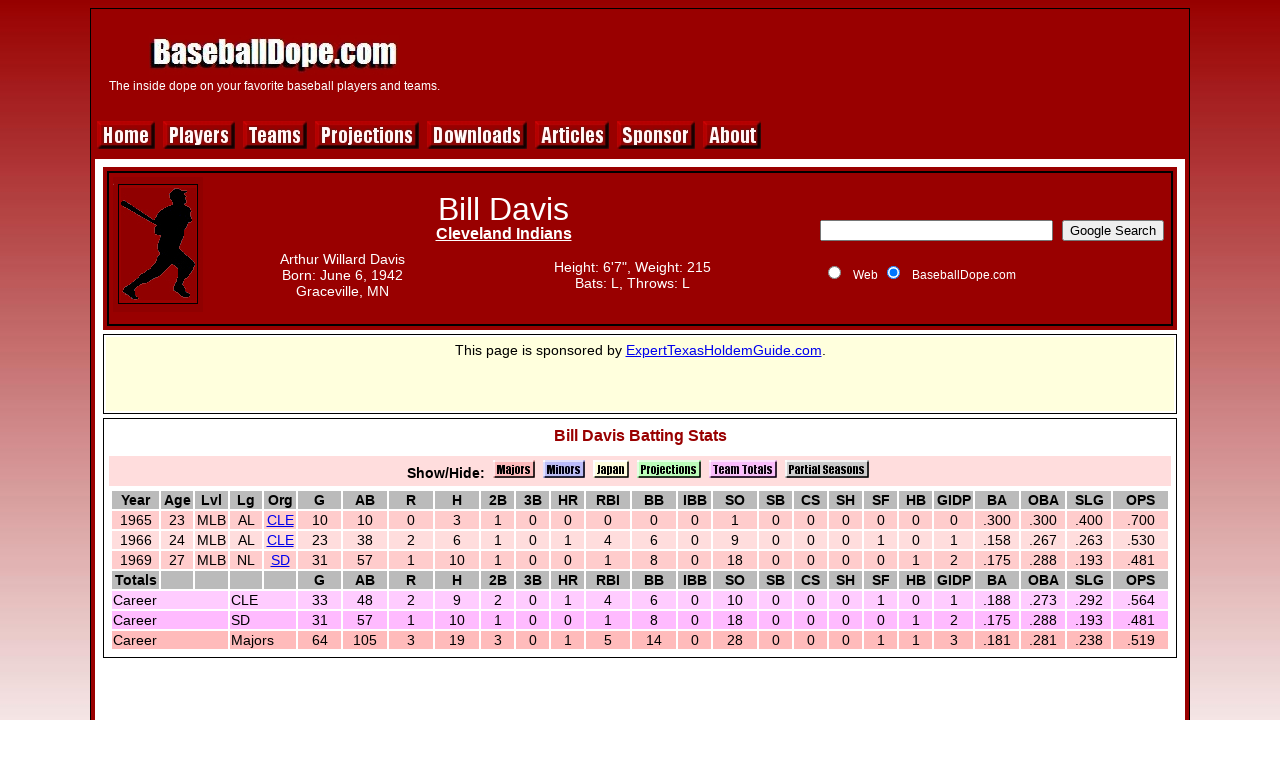

--- FILE ---
content_type: text/html
request_url: http://www.baseballdope.com/players/D/Davis-Bill.html
body_size: 3284
content:
<!DOCTYPE html>
<html>

<head>
<meta http-equiv="Content-Type" content="text/html;charset=utf-8"/>
<meta name="keywords" content="Bill Davis stats projections links Cleveland Indians mlb baseball"/>
<meta name="description" content="Bill Davis stats, projections, and links."/>
<link rel="stylesheet" type="text/css" href="/css/main.css">
<title>Bill Davis</title>
<script type="text/javascript" src="/js/showhide.js"></script> 
</head>

<body class="body">
<div class="wrapper">
<table class="page"><!-- page -->

<tr><td><table class="top"><!-- top -->
<tr><td class="link1"><a href="/index.html"><img src="/images/logo250x40.jpg"></a>
<div style="color:white; font-family:arial; font-size:12px">The inside dope on your favorite baseball players and teams.</div></td>
<td class="widead">
<script type="text/javascript" src="/js/google1.js"></script>
<script type="text/javascript" src="http://pagead2.googlesyndication.com/pagead/show_ads.js"></script>
</td>
</tr></table></td></tr>

<tr><td class="navbar">
<a href="/"><img src="/images/btn_home.jpg" alt="Home"/></a>
<a href="/players.html"><img src="/images/btn_players.jpg" alt="Players"/></a>
<a href="/teams.html"><img src="/images/btn_teams.jpg" alt="Teams"/></a>
<a href="/projections.html"><img src="/images/btn_projections.jpg" alt="Projections"/></a>
<a href="/downloads.html"><img src="/images/btn_downloads.jpg" alt="Downloads"/></a>
<a href="/articles.html"><img src="/images/btn_articles.jpg" alt="Articles"/></a>
<a href="/sponsor.html"><img src="/images/btn_sponsor.jpg" alt="Sponsor"/></a>
<a href="/about.html"><img src="/images/btn_about.jpg" alt="About"/></a></td></tr>

<tr>
<td><table class="center"><!-- center -->

<tr>
<td><table class="content"><!-- content -->

<tr>
<td><table class="header"><!-- header -->

<tr>
<td>
<table class="player"><!-- player & search -->
<tr>
<td class="pic"><img src="/images/batter90x135.jpg"></td>
<td><table class="name"><!-- name & bio -->
<tr><td>
<h1>Bill Davis</h1>
<div class="team"><a href="/teams/CLE/1966.html" class="link3">Cleveland Indians</a></div>
<div class="awards"></div>
<div class="awards"></div>
</td>
<tr><td><table class="bio"><!-- bio -->
<tr><td>
<div class="bio">Arthur Willard Davis</div>
<div class="bio">Born: June 6, 1942</div>
<div class="bio">Graceville, MN</div></td>
<td>
<div class="bio">Height: 6'7", Weight: 215</div>
<div class="bio">Bats: L, Throws: L</div>
<div class="bio"></div></td></tr>
</table></td></tr><!-- bio -->
</table></td><!-- name & bio -->

<td class="search">
<!-- SiteSearch Google -->
<form method="get" action="http://www.google.com/custom" target="_top">
<table class="search"><!-- search -->
<tr><td class="search2">
</td>
<td class="nowrap">
<input type="hidden" name="domains" value="www.baseballdope.com">
<label for="sbi" style="display: none">Enter your search terms</label>
<input type="text" name="q" size="27" maxlength="255" value="" id="sbi">
<label for="sbb" style="display: none">Submit search form</label>
<input type="submit" name="sa" value="Google Search" id="sbb">
</td></tr>
<tr>
<td>&nbsp;</td>
<td class="nowrap">
<table>
<tr>
<td>
<input type="radio" name="sitesearch" value="" id="ss0">
<label class="neg1" for="ss0" title="Search the Web">Web</label></td>
<td>
<input type="radio" name="sitesearch" value="www.baseballdope.com" checked id="ss1">
<label class="neg1" for="ss1" title="Search www.baseballdope.com">BaseballDope.com</label></td>
</tr>
</table>
<input type="hidden" name="client" value="pub-5066213042742893">
<input type="hidden" name="forid" value="1">
<input type="hidden" name="channel" value="1550578368">
<input type="hidden" name="ie" value="ISO-8859-1">
<input type="hidden" name="oe" value="ISO-8859-1">
<input type="hidden" name="safe" value="active">
<input type="hidden" name="cof" value="GALT:#0000ff;GL:1;DIV:#990000;VLC:800080;AH:center;BGC:FFFFFF;LBGC:990000;ALC:0000ff;LC:0000ff;T:000000;GFNT:008888;GIMP:008888;LH:40;LW:250;L:http://www.baseballdope.com/images/logo250x40.jpg;S:http://www.baseballdope.com;FORID:1">
<input type="hidden" name="hl" value="en">
</td></tr></table><!-- search -->
</form>
<!-- SiteSearch Google -->
</td></tr></table></td><!-- player & search -->

</tr></table></td></tr><!-- header -->


<tr class="sponsor">
 <td class="center">
  <table class="sponsor">
   <tr>
    <td class="sponsor1">
     This page is sponsored by <a href="http://ExpertTexasHoldemGuide.com">ExpertTexasHoldemGuide.com</a>.
     <br><br>
     <a href="http://record.partners.betus.com/_abSGGSL_vbCk1-3oh1Aw_guoX25Ao5QE/2" title="">  <img src="http://media.partners.betus.com/BANNERS/sportsbook/sportsbook_genericsports_728x90_mybanner.gif" width="" height="" alt="" border="0" style="width:auto; height:auto;" /></a><br><br>
     <center></center>
    </td>
   </tr>
  </table>
 </td>
</tr>
<tr><td class="center"><table class="statsframe"><!-- stats frame -->
<tr class="header"><td><h2>Bill Davis Batting Stats</h2></td></tr>
<tr><td class="center"><table class="statsframe2"><!-- stats frame 2 -->
<tr class="header"><td class="toggle">Show/Hide:&nbsp;
<a onclick="showhide('smaje'); showhide('smajo'); showhide('smajtot'); showhide('spart'); showhide('sparttot'); showhide('steamtote'); showhide('steamtoto'); return(false);"><img src="/images/toggle_majors.jpg" title="Click to toggle major league stats on/off"></a>&nbsp;
<a onclick="showhide('smine'); showhide('smino'); showhide('smintot'); return(false);"><img src="/images/toggle_minors.jpg" title="Click to toggle minor league stats on/off"></a>&nbsp;
<a onclick="showhide('sjape'); showhide('sjapo'); showhide('sjaptot'); return(false);"><img src="/images/toggle_japan.jpg" title="Click to toggle Japanese stats on/off"></a>&nbsp;
<a onclick="showhide('sproje'); showhide('sprojo'); showhide('sprojtot'); return(false);"><img src="/images/toggle_projections.jpg" title="Click to toggle projected stats on/off"></a>&nbsp;
<a onclick="showhide('steamtote'); showhide('steamtoto'); return(false);"><img src="/images/toggle_team_totals.jpg" title="Click to toggle team totals on/off"></a>&nbsp;
<a onclick="showhide('spart'); showhide('sparttot'); return(false);"><img src="/images/toggle_partial_seasons.jpg" title="Click to toggle partial seasons on/off"></a>&nbsp;
</td></tr>
<tr><td class="center"><table class="stats"><!-- stats -->
<tr class="shead"><td class="w4" title="Season">Year<td class="w3" title="Age on July 1 of this season">Age<td class="w3" title="Level of Competition">Lvl<td class="w3" title="League">Lg<td class="w3" title="Organization">Org<td class="w4" title="Games Played">G<td class="w4" title="At Bats">AB<td class="w4" title="Runs Scored">R<td class="w4" title="Hits">H<td class="w3" title="Doubles">2B<td class="w3" title="triples">3B<td class="w3" title="Home Runs">HR<td class="w4" title="Runs Batted In">RBI<td class="w4" title="Bases On Balls">BB<td class="w3" title="Intentional Bases on Balls">IBB<td class="w4" title="Strikeouts">SO<td class="w3" title="Stolen Bases">SB<td class="w3" title="Caught Stealing">CS<td class="w3" title="Sacrifice Hits">SH<td class="w3" title="Sacrifice Flies">SF<td class="w3" title="Hit By Pitches">HB<td class="w3" title="Grounded Into Double Play">GIDP<td class="w4" title="Batting Average">BA<td class="w4" title="On Base Average">OBA<td class="w4" title="Slugging Percentage">SLG<td class="w5" title="On Base Average Plus Slugging Percentage">OPS</tr>
<tr class="smaje"><td>1965</td><td>23</td><td>MLB</td><td>AL</td><td><A HREF="/teams/CLE/1965.html">CLE</A></td><td>10</td><td>10</td><td>0</td><td>3</td><td>1</td><td>0</td><td>0</td><td>0</td><td>0</td><td>0</td><td>1</td><td>0</td><td>0</td><td>0</td><td>0</td><td>0</td><td>0</td><td>.300</td><td>.300</td><td>.400</td><td>.700</td></tr><tr class="smajo"><td>1966</td><td>24</td><td>MLB</td><td>AL</td><td><A HREF="/teams/CLE/1966.html">CLE</A></td><td>23</td><td>38</td><td>2</td><td>6</td><td>1</td><td>0</td><td>1</td><td>4</td><td>6</td><td>0</td><td>9</td><td>0</td><td>0</td><td>0</td><td>1</td><td>0</td><td>1</td><td>.158</td><td>.267</td><td>.263</td><td>.530</td></tr><tr class="smaje"><td>1969</td><td>27</td><td>MLB</td><td>NL</td><td><A HREF="/teams/SD/1969.html">SD</A></td><td>31</td><td>57</td><td>1</td><td>10</td><td>1</td><td>0</td><td>0</td><td>1</td><td>8</td><td>0</td><td>18</td><td>0</td><td>0</td><td>0</td><td>0</td><td>1</td><td>2</td><td>.175</td><td>.288</td><td>.193</td><td>.481</td></tr><tr class="shead"><td class="w4" title="Career Totals">Totals<td class="w3" title=""><td class="w3" title=""><td class="w3" title=""><td class="w3" title=""><td class="w4" title="Games Played">G<td class="w4" title="At Bats">AB<td class="w4" title="Runs Scored">R<td class="w4" title="Hits">H<td class="w3" title="Doubles">2B<td class="w3" title="Triples">3B<td class="w3" title="Home Runs">HR<td class="w4" title="Runs Batted In">RBI<td class="w4" title="Bases On Balls">BB<td class="w3" title="Intentional Bases on Balls">IBB<td class="w4" title="Strikeouts">SO<td class="w3" title="Stolen Bases">SB<td class="w3" title="Caught Stealing">CS<td class="w3" title="Sacrifice Hits">SH<td class="w3" title="Sacrifice Flies">SF<td class="w3" title="Hit By Pitches">HB<td class="w3" title="Grounded Into Double Play">GIDP<td class="w4" title="Batting Average">BA<td class="w4" title="On Base Average">OBA<td class="w4" title="Slugging Percentage">SLG<td class="w5" title="On Base Average Plus Slugging Percentage">OPS</tr>
<tr class="steamtote"><td class="left" colspan=3>Career</td><td class="left" colspan=2>CLE</td><td>33</td><td>48</td><td>2</td><td>9</td><td>2</td><td>0</td><td>1</td><td>4</td><td>6</td><td>0</td><td>10</td><td>0</td><td>0</td><td>0</td><td>1</td><td>0</td><td>1</td><td>.188</td><td>.273</td><td>.292</td><td>.564</td></tr><tr class="steamtoto"><td class="left" colspan=3>Career</td><td class="left" colspan=2>SD</td><td>31</td><td>57</td><td>1</td><td>10</td><td>1</td><td>0</td><td>0</td><td>1</td><td>8</td><td>0</td><td>18</td><td>0</td><td>0</td><td>0</td><td>0</td><td>1</td><td>2</td><td>.175</td><td>.288</td><td>.193</td><td>.481</td></tr><tr class="smajtot"><td class="left" colspan=3>Career</td><td class="left" colspan=2>Majors</td><td>64</td><td>105</td><td>3</td><td>19</td><td>3</td><td>0</td><td>1</td><td>5</td><td>14</td><td>0</td><td>28</td><td>0</td><td>0</td><td>0</td><td>1</td><td>1</td><td>3</td><td>.181</td><td>.281</td><td>.238</td><td>.519</td></tr>
</table></td></tr>
</table></td></tr>
</table></td></tr>
<tr><td>&nbsp;</td></tr>
<tr><td class="center">
<script type="text/javascript" src="/js/google4.js"></script>
<script type="text/javascript" src="http://pagead2.googlesyndication.com/pagead/show_ads.js"></script>
</td></tr>
<tr><td>&nbsp;</td></tr>
<tr><td class="center"><table class="links1"><!-- links 1 -->

<tr>
<td class="w33"><table class="links1"><!-- news -->
<tr><td><h2>&nbsp;</h2></td></tr>
<tr><td class="link"><img src="/images/blank18x18.gif">&nbsp;</td></tr>
</table></td><!-- news -->

<td class="w33"><table class="links1"><!-- profiles -->
<tr><td><h2>Bill Davis Profile</h2></td></tr>
<tr><td class="link"><img src="/images/baseball18x18.gif" title="Favorite Link">&nbsp;Baseball Almanac:&nbsp;<a href="http://www.baseball-almanac.com/players/player.php?p=davisbi01" target="_blank">Bill Davis</a></td></tr>
</table></td><!-- profiles -->

<td class="w34"><table class="links1"><!-- multimedia -->
<tr><td><h2>&nbsp;</h2></td></tr>
<tr><td class="link"><img src="/images/blank18x18.gif">&nbsp;</td></tr>
</table></td><!-- multimedia -->
</tr>

<tr><td>&nbsp;</td><td>&nbsp;</td><td>&nbsp;</td></tr>

</table></td></tr><!-- links 1 -->
</table></td></tr><!-- content -->
<tr class="small"><td>The information used here was obtained free of charge from and is copyrighted by Retrosheet. Interested parties may contact Retrosheet at <a href="http://www.retrosheet.org" target="_blank">www.retrosheet.org.</a></td></tr>
</table></td></tr><!-- center -->
</table><!-- page -->
<i>Page last updated: Fri Dec 05 01:11:55 2025
</i><br>
<a href="mailto:admin@baseballdope.com">Contact Us</a>

<script type="text/javascript">
var gaJsHost = (("https:" == document.location.protocol) ? "https://ssl." : "http://www.");
document.write(unescape("%3Cscript src='" + gaJsHost + "google-analytics.com/ga.js' type='text/javascript'%3E%3C/script%3E"));
</script>
<script type="text/javascript">
var pageTracker = _gat._getTracker("UA-4078398-1");
pageTracker._initData();
pageTracker._trackPageview();
</script>

</div>
</body>
</html>


--- FILE ---
content_type: text/html; charset=utf-8
request_url: https://www.google.com/recaptcha/api2/aframe
body_size: 268
content:
<!DOCTYPE HTML><html><head><meta http-equiv="content-type" content="text/html; charset=UTF-8"></head><body><script nonce="BFRM1HSUTieCHWbKFtScWA">/** Anti-fraud and anti-abuse applications only. See google.com/recaptcha */ try{var clients={'sodar':'https://pagead2.googlesyndication.com/pagead/sodar?'};window.addEventListener("message",function(a){try{if(a.source===window.parent){var b=JSON.parse(a.data);var c=clients[b['id']];if(c){var d=document.createElement('img');d.src=c+b['params']+'&rc='+(localStorage.getItem("rc::a")?sessionStorage.getItem("rc::b"):"");window.document.body.appendChild(d);sessionStorage.setItem("rc::e",parseInt(sessionStorage.getItem("rc::e")||0)+1);localStorage.setItem("rc::h",'1769589590364');}}}catch(b){}});window.parent.postMessage("_grecaptcha_ready", "*");}catch(b){}</script></body></html>

--- FILE ---
content_type: text/javascript
request_url: http://www.baseballdope.com/js/google1.js
body_size: 137
content:
google_ad_client = "pub-5066213042742893";
/* 728x90, created 12/8/09 */
google_ad_slot = "8121443210";
google_ad_width = 728;
google_ad_height = 90;
